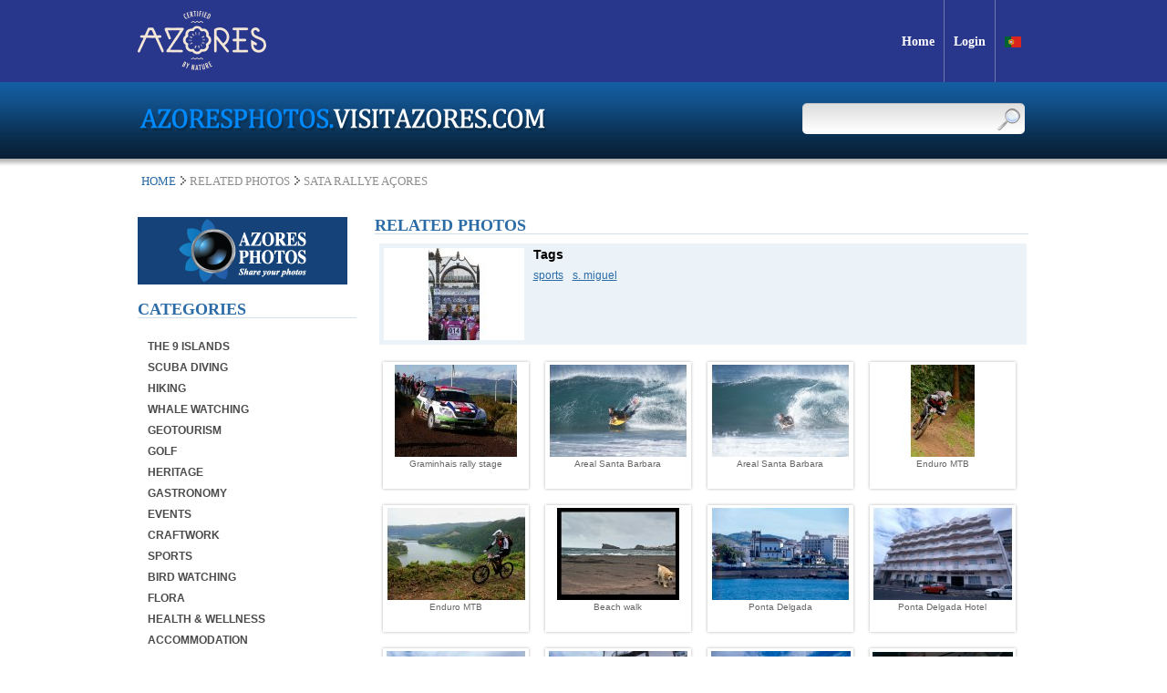

--- FILE ---
content_type: text/html; charset=UTF-8
request_url: https://azoresphotos.visitazores.com/site/relatedPhotos/3738
body_size: 4574
content:
<!DOCTYPE html PUBLIC "-//W3C//DTD XHTML 1.0 Transitional//EN" "http://www.w3.org/TR/xhtml1/DTD/xhtml1-transitional.dtd">
<html xmlns="http://www.w3.org/1999/xhtml" xml:lang="en" lang="en">
    <head>
            <!-- Google tag (gtag.js) -->
            <script type="text/plain" data-category="analytics" async src="https://www.googletagmanager.com/gtag/js?id=G-6YXM8YLNVD"></script>
            <script type="text/plain" data-category="analytics">
                window.dataLayer = window.dataLayer || [];
                function gtag(){dataLayer.push(arguments);}
                gtag('js', new Date());

                gtag('config', 'G-6YXM8YLNVD');
            </script>

            <meta http-equiv="Content-Type" content="text/html; charset=utf-8" />
            <meta name="language" content="en" />
            <meta name="keywords" content="foto, fotos, imagens, paisagem natural, galeria, azoresphotos, azores, açores">

            <link rel="shortcut icon" href="/favicon.ico" />
            <!-- blueprint CSS framework -->
            <link rel="stylesheet" type="text/css" href="/css/frontend.css" media="screen, projection" />
            <!--[if lt IE 8]>
            <link rel="stylesheet" type="text/css" href="/css/ie.css" media="screen, projection" />
            <![endif]-->
                        <link rel="stylesheet" type="text/css" href="/assets/9c2bd4c4/listview/styles.css" />
<script type="text/javascript" src="/assets/33ef80e1/jquery.min.js"></script>
<script type="text/javascript" src="/assets/33ef80e1/jquery.ba-bbq.js"></script>
<script type="text/javascript" src="/assets/33ef80e1/jquery.yiiactiveform.js"></script>
<script type="text/javascript" src="/assets/a4d93b3a/categories.js"></script>
<title>Azores Photos - RelatedPhotos Site</title>

            <!-- Cookie Consent plugin styles -->
            <link rel="stylesheet" href="https://cdn.jsdelivr.net/gh/orestbida/cookieconsent@v3.0.0-rc.17/dist/cookieconsent.css">
            <link rel="stylesheet" href="/libs_custom/cookieconsent/cookieconsent-config.css" />
    </head>
    <body>
        <div class="headerWrapper">
    <div class="header">
        <a href="https://www.visitazores.com/en">
            <img src="/images/frontend/logos-acores/new_logo_en.png" alt="Azores" class="align-left"/>                      
        </a>
        <div class="align-right">
                        <a href="https://www.visitazores.com/en">
                <span class="links">Home</span>
            </a>
            <div class="spacer"></div>
                                        <a href="/site/login">
                    <span class="links">Login</span>
                </a>	            
                        <div class="spacer"></div>
                                                            <a href="/site/lang/pt-pt">
                <span class="links flag">
                    <img src="/images/frontend/flags/pt-pt.png" alt="pt-pt" />
                </span>
            </a>
                    </div>
    </div>
</div>        <div class="cimaSecundario" id="yw2">
<div class="cimaContainerSecundario">
    <div class="logo">
        <a href="/">
            <img src="/images/frontend/logo.png" width="453" height="34" />
        </a>
    </div>
    <div class="pesquisa">
        <form onsubmit="return $(&quot;div.pesquisa &gt; form input&quot;).val().length &gt;= 3" action="/site/search" method="GET">        <input name="term" class="pesquisaForm" type="text" value="" />
        <a href="#" onclick="$('div.pesquisa > form').submit();">
            <img src="/images/frontend/pesquisaOK.png" class="pesquisaOK" title="Search" width="34" height="34" />
        </a>
        </form>    </div>
</div>
<div class="fotoDia">
</div>
</div>        <div class="sombraTres"></div>
        <div id="breadcrumbBox">
            <div class="breadcrumb">
<a href="/">Home</a><img height="10" width="15" src="/images/frontend/breadcrumbSetas.jpg"><span>Related Photos</span><img height="10" width="15" src="/images/frontend/breadcrumbSetas.jpg"><span>SATA Rallye Açores</span></div>        </div>
        <div class="maincontent">
                        <div class="leftContent">
                <div id="addPhotoLink">
                    <a href="/area/create"><img src="/images/frontend/share.jpg" alt="Share your Photos" /></a>                </div>
                <div class="portlet" id="yw3">
<div class="portlet-content">
<h1>Categories</h1>
<div id="firstpane" class="menu_list">
    <ul id="yw4">
<li class="topmenu submenu"><div class="menu_head"><a href="#">The 9 Islands</a></div>
<ul class="menu_body">
<li><a href="/site/category/5">Faial</a></li>
<li><a href="/site/category/6">Pico</a></li>
<li><a href="/site/category/7">S. Jorge</a></li>
<li><a href="/site/category/8">Graciosa</a></li>
<li><a href="/site/category/9">Flores</a></li>
<li><a href="/site/category/2">S. Miguel</a></li>
<li><a href="/site/category/10">Corvo</a></li>
<li><a href="/site/category/3">Santa Maria</a></li>
<li><a href="/site/category/4">Terceira</a></li>
</ul>
</li>
<li class="topmenu"><div class="menu_head"><a href="/site/category/11">Scuba Diving</a></div></li>
<li class="topmenu"><div class="menu_head"><a href="/site/category/12">Hiking</a></div></li>
<li class="topmenu"><div class="menu_head"><a href="/site/category/13">Whale Watching</a></div></li>
<li class="topmenu submenu"><div class="menu_head"><a href="#">Geotourism</a></div>
<ul class="menu_body">
<li><a href="/site/category/15">Vulcanic Caves</a></li>
</ul>
</li>
<li class="topmenu submenu"><div class="menu_head"><a href="#">Golf</a></div>
<ul class="menu_body">
<li><a href="/site/category/17">Furnas Golf Club</a></li>
<li><a href="/site/category/18">Batalha Golf Club</a></li>
<li><a href="/site/category/19">Terceira Golf Club</a></li>
</ul>
</li>
<li class="topmenu submenu"><div class="menu_head"><a href="#">Heritage</a></div>
<ul class="menu_body">
<li><a href="/site/category/21">Angra do Heroismo</a></li>
<li><a href="/site/category/22">Ponta Delgada</a></li>
<li><a href="/site/category/23">Horta</a></li>
</ul>
</li>
<li class="topmenu"><div class="menu_head"><a href="/site/category/25">Gastronomy</a></div></li>
<li class="topmenu submenu"><div class="menu_head"><a href="#">Events</a></div>
<ul class="menu_body">
<li><a href="/site/category/31">Mare de Agosto</a></li>
<li><a href="/site/category/63">SATA Rallye Açores</a></li>
<li><a href="/site/category/52">Festivities of Cavalhadas</a></li>
<li><a href="/site/category/27">Sr. Santo Cristo dos Milagres</a></li>
<li><a href="/site/category/28">Espirito Santo</a></li>
<li><a href="/site/category/29">Sanjoaninas</a></li>
</ul>
</li>
<li class="topmenu"><div class="menu_head"><a href="/site/category/32">Craftwork</a></div></li>
<li class="topmenu submenu"><div class="menu_head"><a href="#">Sports</a></div>
<ul class="menu_body">
<li><a href="/site/category/37">Sailing</a></li>
<li><a href="/site/category/68">Bodyboard</a></li>
<li><a href="/site/category/34">Surf</a></li>
<li><a href="/site/category/49">Canoeing and Kayaking</a></li>
<li><a href="/site/category/66">Paddlesurf</a></li>
<li><a href="/site/category/35">Paragliding</a></li>
<li><a href="/site/category/44">Big Game Fishing</a></li>
<li><a href="/site/category/36">Canyoning</a></li>
<li><a href="/site/category/48">Mountain Biking</a></li>
<li><a href="/site/category/65">Windsurf</a></li>
</ul>
</li>
<li class="topmenu"><div class="menu_head"><a href="/site/category/38">Bird Watching</a></div></li>
<li class="topmenu"><div class="menu_head"><a href="/site/category/39">Flora</a></div></li>
<li class="topmenu"><div class="menu_head"><a href="/site/category/47">Health &amp; Wellness </a></div></li>
<li class="topmenu submenu"><div class="menu_head"><a href="#">Accommodation</a></div>
<ul class="menu_body">
<li><a href="/site/category/55">Terceira</a></li>
<li><a href="/site/category/54">São Miguel</a></li>
<li><a href="/site/category/69">Faial</a></li>
<li><a href="/site/category/58">Pico</a></li>
<li><a href="/site/category/61">Flores</a></li>
</ul>
</li>
</ul></div></div>
</div>                <div id="newsletter">
    <h1>Newsletter</h1>
    <div id="newsletterForm">
        <form id="newsletter-form" action="/site/relatedPhotos/3738" method="post">        <label for="EmailContact_email">Email</label>        <input name="EmailContact[email]" id="EmailContact_email" type="text" maxlength="45" />        <input class="ok" type="submit" name="yt0" value="" id="yt0" />        <div class="input-notification error" id="EmailContact_email_em_" style="display:none"></div>        </form>    </div>
</div>            </div>
            <div class="rightContent">
                <h1>Related Photos</h1>
<div class="relatedPhoto">
    <a href="/site/show/3738">
        <img src="/data/events/sata_rallye_acores/thumbs/p1927b3dbn3m45gbqq91qud167m1.jpg" alt="SATA Rallye Açores" />
    </a>
    <div id="tags">
        <span>Tags</span>
        <ul>
                        <li class="tag"><a href="/site/tag/20">sports</a></li>
                        <li class="tag"><a href="/site/tag/14">s. miguel</a></li>
                    </ul>
    </div>
</div>
<div id="yw0" class="list-view">
<ul class="fotosOver">
<li class="fotos">
    <a href="/site/show/3110" >
        <img src="/data/events/sata_rallye_acores/thumbs/p17dg6fvhii51p1c1hcs1hrdvgu1.jpg" alt="Graminhais rally stage" class="fotoIn" width="154" height="101" />
        <div class="fotoTitulo">Graminhais rally stage</div>
    </a>
</li><li class="fotos">
    <a href="/site/show/3504" >
        <img src="/data/sports/surf/thumbs/p18c688ee5b9o1epf1b281b0n8gf2.jpg" alt="Areal Santa Barbara" class="fotoIn" width="154" height="101" />
        <div class="fotoTitulo">Areal Santa Barbara</div>
    </a>
</li><li class="fotos">
    <a href="/site/show/3505" >
        <img src="/data/sports/surf/thumbs/p18c6860m41srl113d845111df6e1.jpg" alt="Areal Santa Barbara" class="fotoIn" width="154" height="101" />
        <div class="fotoTitulo">Areal Santa Barbara</div>
    </a>
</li><li class="fotos">
    <a href="/site/show/3557" >
        <img src="/data/sports/mountain_biking/thumbs/p18h63jc5k8h01ikj1fj01mi12o52.jpg" alt="Enduro MTB" class="fotoIn" width="154" height="101" />
        <div class="fotoTitulo">Enduro MTB</div>
    </a>
</li><li class="fotos">
    <a href="/site/show/3559" >
        <img src="/data/sports/mountain_biking/thumbs/p18h64821j1mh81lv1rgg1l0rtd11.jpg" alt="Enduro MTB" class="fotoIn" width="154" height="101" />
        <div class="fotoTitulo">Enduro MTB</div>
    </a>
</li><li class="fotos">
    <a href="/site/show/3560" >
        <img src="/data/the_9_islands/s._miguel/thumbs/p18ketjt9e1iug1rs51qgba22fre1.jpg" alt="Beach walk" class="fotoIn" width="154" height="101" />
        <div class="fotoTitulo">Beach walk</div>
    </a>
</li><li class="fotos">
    <a href="/site/show/1429" >
        <img src="/data/the_9_islands/s._miguel/thumbs/83smg0025.jpg" alt="Ponta Delgada" class="fotoIn" width="154" height="101" />
        <div class="fotoTitulo">Ponta Delgada</div>
    </a>
</li><li class="fotos">
    <a href="/site/show/1521" >
        <img src="/data/accommodation/sao_miguel/thumbs/119smg0137.jpg" alt="Ponta Delgada Hotel" class="fotoIn" width="154" height="101" />
        <div class="fotoTitulo">Ponta Delgada Hotel</div>
    </a>
</li><li class="fotos">
    <a href="/site/show/1522" >
        <img src="/data/accommodation/sao_miguel/thumbs/120smg0138.jpg" alt="Vila Nova Hotel" class="fotoIn" width="154" height="101" />
        <div class="fotoTitulo">Vila Nova Hotel</div>
    </a>
</li><li class="fotos">
    <a href="/site/show/1523" >
        <img src="/data/accommodation/sao_miguel/thumbs/121smg0139.jpg" alt="Talisman Hotel " class="fotoIn" width="154" height="101" />
        <div class="fotoTitulo">Talisman Hotel </div>
    </a>
</li><li class="fotos">
    <a href="/site/show/1534" >
        <img src="/data/the_9_islands/s._miguel/thumbs/128smg0150.jpg" alt="Porto Formoso Beach in São Miguel Island" class="fotoIn" width="154" height="101" />
        <div class="fotoTitulo">Porto Formoso Beach in São Miguel Island</div>
    </a>
</li><li class="fotos">
    <a href="/site/show/1535" >
        <img src="/data/gastronomy/thumbs/129smg0151.jpg" alt="Graça Market in Ponta Delgada" class="fotoIn" width="154" height="101" />
        <div class="fotoTitulo">Graça Market in Ponta Delgada</div>
    </a>
</li><li class="fotos">
    <a href="/site/show/1545" >
        <img src="/data/the_9_islands/s._miguel/thumbs/135smg0161.jpg" alt="Ribeira dos Caldeirões Natural Park " class="fotoIn" width="154" height="101" />
        <div class="fotoTitulo">Ribeira dos Caldeirões Natural Park </div>
    </a>
</li><li class="fotos">
    <a href="/site/show/1556" >
        <img src="/data/the_9_islands/s._miguel/thumbs/139smg0174.jpg" alt="Sete Cidades Lake" class="fotoIn" width="154" height="101" />
        <div class="fotoTitulo">Sete Cidades Lake</div>
    </a>
</li><li class="fotos">
    <a href="/site/show/1586" >
        <img src="/data/accommodation/sao_miguel/thumbs/158smg0204.jpg" alt="Hotel do Colégio Frontage" class="fotoIn" width="154" height="101" />
        <div class="fotoTitulo">Hotel do Colégio Frontage</div>
    </a>
</li><li class="fotos">
    <a href="/site/show/1588" >
        <img src="/data/the_9_islands/s._miguel/thumbs/160smg0206.jpg" alt="Green fields" class="fotoIn" width="154" height="101" />
        <div class="fotoTitulo">Green fields</div>
    </a>
</li></ul><div class="pagination"><ul id="yw1" class="yiiPager"><li class="first hidden"><a href="/site/relatedPhotos/3738">&lt;&lt; First</a></li>
<li class="previous hidden"><a href="/site/relatedPhotos/3738">&lt; Previous</a></li>
<li class="page selected"><a href="/site/relatedPhotos/3738">1</a></li>
<li class="page"><a href="/site/relatedPhotos/3738/Photo_page/2">2</a></li>
<li class="page"><a href="/site/relatedPhotos/3738/Photo_page/3">3</a></li>
<li class="page"><a href="/site/relatedPhotos/3738/Photo_page/4">4</a></li>
<li class="page"><a href="/site/relatedPhotos/3738/Photo_page/5">5</a></li>
<li class="page"><a href="/site/relatedPhotos/3738/Photo_page/6">6</a></li>
<li class="page"><a href="/site/relatedPhotos/3738/Photo_page/7">7</a></li>
<li class="page"><a href="/site/relatedPhotos/3738/Photo_page/8">8</a></li>
<li class="page"><a href="/site/relatedPhotos/3738/Photo_page/9">9</a></li>
<li class="page"><a href="/site/relatedPhotos/3738/Photo_page/10">10</a></li>
<li class="next"><a href="/site/relatedPhotos/3738/Photo_page/2">Next &gt;</a></li>
<li class="last"><a href="/site/relatedPhotos/3738/Photo_page/44">Last &gt;&gt;</a></li></ul></div><div class="keys" style="display:none" title="/site/relatedPhotos/3738"><span>3110</span><span>3504</span><span>3505</span><span>3557</span><span>3559</span><span>3560</span><span>1429</span><span>1521</span><span>1522</span><span>1523</span><span>1534</span><span>1535</span><span>1545</span><span>1556</span><span>1586</span><span>1588</span></div>
</div>            </div>
        </div>
        <div class="clear"></div>
        <div id="footerWrapper">
            <div id="footer">
                <div id="links" class="align-left">
            <a href="https://www.visitazores.com/en/contacts">Contacts</a>        |            <a href="https://www.visitazores.com/en/credits">Credits</a>            </div>
<div class="align-right">
    <span class="copyright">&copy; ATA 2025</span>
    <img alt="ATA 2011" src="/images/frontend/footer/proconvergencia.png" />
    <a href="http://www.azores.gov.pt/">
        <img alt="ATA 2011" src="/images/frontend/footer/azoresgov.png">
    </a>
</div>            </div>
        </div>

        <!-- Cookie Consent plugin configuration -->
        <script type="module" src="/libs_custom/cookieconsent/cookieconsent-config.js"></script>
    <script type="text/javascript" src="/assets/9c2bd4c4/listview/jquery.yiilistview.js"></script>
<script type="text/javascript">
/*<![CDATA[*/
jQuery(function($) {
$("ul.yiiPager > li > a").each(function () {
                var url = $(this).attr("href").replace("%2F10", "");
                $(this).attr("href", url);
            })
jQuery('#yw0').yiiListView({'ajaxUpdate':[],'ajaxVar':'ajax','pagerClass':'pagination','loadingClass':'list-view-loading','sorterClass':'sorter'});
$("input#EmailContact_email").focus(function () { $("div.successMessage").fadeOut("slow", function () { $("div.successMessage").remove(); }); });
$('body').on('click','#yt0',function(){jQuery.ajax({'success':function (result) {
                if (parseInt(result, 10) == 1) {
                    $("input#EmailContact_email").val("");
                    $("div#newsletterForm").append("<div class=\"successMessage\">Your registration to the Newsletter was created successfully.</div>");
                    $("div#EmailContact_email_em_").hide().empty();
                } else {
                    var errors = $.parseJSON(result);
                    $("div#EmailContact_email_em_").show().text("" + errors.email);
                }
            },'type':'POST','url':'/site/newsletterRegister','cache':false,'data':jQuery(this).parents("form").serialize()});return false;});
$('#newsletter-form').yiiactiveform({'attributes':[{'id':'EmailContact_email','inputID':'EmailContact_email','errorID':'EmailContact_email_em_','model':'EmailContact','name':'email','enableAjaxValidation':true}]});
});
/*]]>*/
</script>
</body>
</html>


--- FILE ---
content_type: text/css
request_url: https://azoresphotos.visitazores.com/css/frontend.css
body_size: 6217
content:
@charset "utf-8";
/* CSS Document */

/*Reset CSS*/	
/* v1.0 | 20080212 */	
html, body, div, span, applet, object, iframe, h1, h2, h3, h4, h5, h6, p, blockquote, pre, a, abbr, acronym, address, big, cite, code,
del, dfn, em, font, img, ins, kbd, q, s, samp, small, strike, strong, sub, sup, tt, var, b, u, i, center,
dl, dt, dd, ol, ul, li, fieldset, form, label, legend,table, caption, tbody, tfoot, thead, tr, th, td {margin: 0;	padding: 0;	border: 0;outline: 0;font-size: 100%;vertical-align: baseline;background: transparent;}
body {line-height: 1; background-color:#ffffff; font-family:Arial, Helvetica, sans-serif; font-size:12px; text-align:left;}
ol, ul {list-style: none;}
blockquote, q {quotes: none;}
blockquote:before, blockquote:after,
q:before, q:after {	content: '';content: none;}
/* remember to define focus styles! */
:focus {outline: 0;}
/* remember to highlight inserts somehow! */
ins {text-decoration: none;}
del {text-decoration: line-through;}
/* tables still need 'cellspacing="0"' in the markup */
table {	border-collapse: collapse;border-spacing: 0;}
a {text-decoration:none;}
/*Fim Reset CSS*/
.headerWrapper {
    width:100%;
    height:90px;
    background-color:#28378c;	
}
.header {
    width:979px;
    margin:0 auto;
    position:relative;
}
.header .links {
    background-color: #28378c;
    color: #FFFFFF;
    float: left;
    font-family: Georgia,serif;
    font-size: 1.2em;
    font-weight: bold;
    line-height: 90px;
    padding: 0 10px;
    text-align: center;
}
.header .links.flag {
    padding-top: 40px;
    padding-bottom: 17px;
}
.header .spacer {
    background: url('../images/frontend/header-spacer.png') repeat-y scroll 0 0 transparent;
    float: left;
    height: 90px;
    width: 1px;
}
h1 {
    color:#2b6ba6;
    font-size:18px;
    text-transform:uppercase;
    font-family: "Palatino Linotype", "Book Antiqua", Palatino, serif;
    border-bottom: thin solid #d3dfe9;
    position:relative;
}
.top {
    color:#CCC;	
    width:300px;
    float:right;
    margin-right:9px;
    text-align:right;
}
.top a {
    right:0px;
    top: -3px;
    font-size:11px;	
    margin-left:5px;
    margin-right:5px;
    color:#999;
    font-weight:normal;
    text-decoration:none;
    margin-bottom:5px;
    position:relative;
    color:#2b6ba6;
    font-family: "Palatino Linotype", "Book Antiqua", Palatino, serif;
}
.top a:hover {
    text-decoration: underline;
}
.cimaPrincipal {
    background-image:url(../images/frontend/cimaFundo.jpg);	
}
.logo {
    width:463px;
    height:34px;
    float:left;
    display:block;
    margin-top:24px;
    margin-bottom:21px;
}
.pesquisa {
    width:250px;
    height:39px;
    display:block;
    float:left;
    margin-top:23px;
    margin-left:267px;
    position:relative;
}
.pesquisaForm {
    background-color:transparent;
    border:0px;
    background-image:url(../images/frontend/caixaPesquisa.png);
    width:205px;
    height:32px;
    padding-left:6px;
    color:#6E6E6E;	
    font-weight:bold;
    border-style:none;
}
.pesquisaOK {
    position:absolute;
    width:34px;
    height:34px;
    right:6px;
}
.cimaContainer {
    width:980px;
    margin-left:auto;
    margin-right:auto;	
}
.fotoDia {
    position:relative;
    width:960px;
    clear:both;
    margin:0 auto;
}
.sombra {
    background-image:url(../images/frontend/sombra.jpg);
    height:32px;
    width:100%;	
}
.maincontent {
    width:979px;
    margin-left:auto;
    margin-right:auto; 
    display:block;
    min-height:680px;
    margin-top:16px;
}
.leftContent {
    width:240px;
    float:left;
    display:block;
}
.rightContent {
    width:717px;
    margin-left:20px;
    display:block;
    float:left;
    position:relative;
}
.rightContentSecond {
    width:717px;
    display:block;
    float:left;
    position:relative;
}

/*menu acordião*/
#firstpane ul li.active.topmenu ul li.active {
    text-decoration:underline;
    font-weight:bold;
}

#firstpane {
    margin-top:20px;	
}
.menu_list {
    width: 235px;
}
.menu_head {
    padding: 5px 10px;
    cursor: pointer;
    position: relative;
    color:#4b4b4b;
    margin:1px;
    font-weight:bold;
    text-transform:uppercase;
    font-family:Arial, Helvetica, sans-serif !important;
}
.menu_head a {
    text-decoration: none;
    color:#4b4b4b;
    font-family:Arial, Helvetica, sans-serif !important;
}
.menu_body {
    display:none;
}
.menu_body a {
    display:block;
    color:#666;
    padding-left:10px;
    text-decoration:none;
    margin-left:10px;
    margin-top:3px;
    margin-bottom:3px;
    padding-left:10px;
    font-family:Arial, Helvetica, sans-serif !important;
}
.menu_body a:hover {
    color: #3971a4;
    text-decoration:underline;
}
/*fim do menu acordião*/

#footer {
    color:#2b6ba6;
    margin-left:auto;
    margin-right:auto;
    position:relative;
    width: 976px;
    display:block;
    padding:10px;
}
#footerWrapper {
    width:100%;
    height:100px;
    position:relative;
}

footerWrapper
#footer #links {
    line-height: 60px;
}
#footer a:hover {
    text-decoration: underline;
}
#footer a {
    color:#2b6ba6;
    margin-top:20px;
    padding-top:20px;
    text-decoration: none; 
}
#links {
    width:300px;
    height:20px;
    margin-top:32px;	
}
#footer .copyright {
    color: #20A5D2;
    float: left;
    line-height: 60px;
}
.fotos {
    width:168px;
    height:147px;
    background-image:url(../images/frontend/fotoFundo.png);
    text-decoration:none;
    display:block;
    position:relative;	
}
.fotosOver .fotos {
    float:left;
    margin:5px;
    text-decoration:none;
    display:block;
    position:relative;
}
.fotos:hover {
    background-image:url(../images/frontend/fotoFundoOver.png);
    width:168px;
    height:147px;
    text-decoration:none;	
}
.fotoIn {
    margin-left:7px;
    margin-top:7px;	
}
.fotoTitulo {
    font-family:Arial, Helvetica, sans-serif;
    color:#666;
    font-size:10px;
    text-align:center;
    width:154px;
    margin-left:auto;
    margin-right:auto;	
    line-height:15px;
    text-decoration:none;
}
.space {
    margin-bottom:30px;
    margin-top:5px;
    position:relative;	
    width:715px;
    height:150px;
    line-height:15px;;
}
.cimaSecundario {
    width:100%;
    height:84px;
    background-image:url(../images/frontend/fundo2.jpg);	
}
.cimaContainerSecundario {
    width:980px;
    height:84px;
    margin-left:auto;
    margin-right:auto;	
    position:relative;
}
.sombraTres {
    width:100%;
    height:8px;
    background-image:url(../images/frontend/sombra3.jpg);	
}
.breadcrumb {
    color:#8e8e8e;
    font-size:13px;
    text-transform:uppercase;
    font-family: "Palatino Linotype", "Book Antiqua", Palatino, serif;
    width:900px;
    margin-left:auto;
    margin-right:auto;
    margin-top:10px;
    margin-bottom:30px;
    float:left;
}
.userLinks {
    width:200px;
    height:22px;
    position:absolute;
    top:120px;
    right:264px;
    z-index:555;
}
#area {
    height:20px;	
    color:#FFF;
    font-family:"Times New Roman", Times, serif;
    float:right;
    text-align:right;
    text-transform:uppercase;
}
#area a {
    color:#FFF;
    text-decoration:underline;
}
#area a:hover {
    color:#008aff;
}
#breadcrumbBox {
    width:970px;
    height:40px;
    margin-left:auto;
    margin-right:auto;	
}
#order {
    width:185px;
    height:20px;
    top: 155px;
    right:62px;	
    color:#fff;
    font-family:Arial, Helvetica, sans-serif !important;
    float:right;
    text-align:right;
    text-transform:uppercase;
}
#order a {
    color:#fff;
    text-decoration:underline;
}
#order a:hover {
    color:#008aff;
    text-decoration:underline;
}
.breadcrumb a {
    color:#2b6ba6;
}
.breadcrumb a:hover {
    color:#000;
}
.fotoFundoGrande {
    background-image:url(../images/frontend/fotoFundoGrande.png);
    width:497px;
    height:370px;	
}
.fotoFundoGrande img {
    padding-top:9px;
    padding-left:10px;	
}
.FotograndeTitulo {
    width:477px;
    height:39px;
    margin-left:auto;
    margin-right:auto;
    padding-top:12px;
    text-align:center;
    font-weight:bold;
    font-size:16px;
    color:#000;	
}
.fotoContent {
    width:497px;
    height:768px;
    float:left;
    position:relative;
}
.fotoInfo {
    width:220px;
    height:500px;
    float:right;
    position:relative;
}
h2 {
    color:#2b6ba6;
    font-size:18px;
    text-transform:uppercase;
    font-family: "Palatino Linotype", "Book Antiqua", Palatino, serif;
    border-bottom: thin solid #d3dfe9;
    position:relative;
    padding-left:20px;
}
.carrinho {
    background-image:url(../images/frontend/carrinho.jpg);
    width:148px;
    height:37px;
    padding-left:49px;
    color:#000;
    font-size:13px;	
    font-weight:bold;
    padding-top:8px;
}
.carrinho:hover {
    color: #069;
}
.download {
    background-image:url(../images/frontend/carrinho2.jpg);
    width:148px;
    height:31px;
    padding-left:49px;
    color:#000;
    font-size:12px;	
    font-weight:bold;
    padding-top:14px;
}
.download:hover {
    color: #069;
}
.fotoInfoContainer {
    width:197px;
    margin-left:23px;
}
.fotoInfoContainer a {
    color:#2b6ba6;
    font-size:12px;
    font-weight:normal;
}
.fotoInfoContainer a:hover {
    color:#000000;
}
.fotoInfoContainer p {
    color:#000;
    font-weight:bold;
    font-size:13px;
    margin-top:20px;
    margin-bottom:5px;
    text-transform:uppercase;	
}
.fotoInfoContainer span {
    color:#6E6E6E;
    font-size:13px;
}
.maisFotos {
    width:225px;
    height:200px;
    float:left;	
}
.maisFotos li, .fotosRelacionadas li {
    margin-bottom:10px;
    padding:0.5em;
    box-shadow:0 0 1px 1px #ccc;
    border-radius:1px;
    width:97px;
}
.maisFotos li.left, .fotosRelacionadas li.left {
    float:left;
}
.maisFotos li.right, .fotosRelacionadas li.right {
    float:right;
}
.fotosRelacionadas {
    width:225px;
    height:200px;
    float:left;	
    margin-left:43px;
}
.facebook {
    height:50px;
    margin-top:20px;
    width:300px;
    float:left;
    display:block;
}
#stats {
    width:191px;
    height:50px;
    font-size:11px;	
    display:block;
    float:left;
    margin-top:20px;
    text-align:right;
}
#stats .label {
    font-weight:bold;
}
h3 {
    color:#2b6ba6;
    font-size:13px;
    text-transform:uppercase;
    font-family: "Palatino Linotype", "Book Antiqua", Palatino, serif;
    border-bottom: thin solid #d3dfe9;
    margin-bottom:10px;
}
.verTodas  {
    color:#2b6ba6;
    text-align:right;
    margin-left:120px;
    font-size:12px;
}
.verTodas:hover {
    color:#000;
}
.categoriasFotos {
    width:470px;
    height:30px;
    font-family: "Palatino Linotype", "Book Antiqua", Palatino, serif;
    font-size:15px;
    padding-top:20px;
    display:block;
    float:left;
    clear:both;
}
.categoriasFotos p {
    float:left;	
}
.categoriasFotos span {
    float:left;	
    color:#2b6ba6;
}
.searchMessage span {
    float:none;
}

/*paginação*/

.pagination {
    padding:2px;
    clear:both;
    width:100%;
}

.pagination ul {
    margin: 0;
    padding-top:10px;
    text-align: left; /*Set to "right" to right align pagination interface*/
    font-size: 12px;
    width:100%;
    height:50px;
}

.pagination li {
    list-style-type: none;
    display: inline;
    padding-bottom: 1px;
}

.pagination a, .pagination a:visited{
    padding: 0 5px;
    border: 1px solid #9aafe5;
    text-decoration: none; 
    color: #2e6ab1;
}

.pagination a:hover, .pagination a:active{
    border: 1px solid #2b66a5;
    color: #000;
    background-color: #bddefd;
}

.pagination li.selected a {
    background-color: #2e6ab1;
    color: #FFF !important;
    border-color: #2b66a5;
    font-weight: bold;
    cursor: default;
}

.pagination li.hidden a, .pagination li.hidden a:hover{
    background-color: white;
    cursor: default;
    color: #929292;
    border-color: #929292;
    font-weight: normal !important;
}

.pagination li.previous a, .pagination li.next a{
    font-weight: bold;
}

/*Fim da paginação */

.carrinhoNavegacao {
    width:717px;
    height:47px;
    position:relative;
    margin-top:20px;

}
.bolaSetas {
    width:162px;
    height:47px;
    position:relative;
    display:block;
    background-image:url(../images/frontend/setas.jpg);	
    float:left;
    margin-left:5px;
    margin-right:5px;
}
.bolaActiva  {
    background-image:url(../images/frontend/bolaActiva.png);
    width:47px;
    height:47px;
    text-align:center;
    font-family: "Palatino Linotype", "Book Antiqua", Palatino, serif;
    font-size:25px;
    color:#FFF;
    font-weight:bold;
    line-height:43px;
    float:left;

}
.bola  {
    background-image:url(../images/frontend/bola.png);
    width:47px;
    height:47px;
    text-align:center;
    font-family: "Palatino Linotype", "Book Antiqua", Palatino, serif;
    font-size:25px;
    color:#FFF;
    font-weight:bold;
    line-height:43px;
    float:left;

}
.fotosCarrinho {
    width:544px;
    position:relative;
    float:left;
    margin-top:20px;
}
.totalContainer {
    width:127px;
    position:relative;
    background-color:#f8fcff;
    float:left;
    height:86px;
    border: 1px dashed #a5c7e6;
    font-family: "Palatino Linotype", "Book Antiqua", Palatino, serif;
    font-size:30px;
    color:#97c2e9;
    padding:20px;
    text-align:right;
    margin-top:29px;
    padding-top:32px;
}
.totalContainer p {
    font-size:37px;
    color:#235e94;
}
.totalContainer span.currency {
    font-size:25px;
    color:#235e94;
}
.remover  {
    background-image:url(../images/frontend/fechar.png);
    width:20px;
    height:21px;
    position:absolute;
    right:7px;
    top:7px;
}
.remover:hover {
    background-image:url(../images/frontend/fecharOver.png);	
}
.continuar {
    width:400px;
    height:30px;
    float:left;
    margin-top:50px;
    margin-left:10px;
    font-family: "Palatino Linotype", "Book Antiqua", Palatino, serif;
    color:#060;
    font-size:20px;	
    text-transform:uppercase;
    font-weight:bold;
}
.continuar a {
    color:#2b6ba6;
    text-decoration:none;
}
.continuar a:hover {
    color:#2b6ba6;
    text-decoration: underline;
}
.clear {
    clear: both;
}
.align-left {
    float: left;
}
.align-right {
    float: right;
}
.captionWrapper {
    width:979px;
    height:50px;
    background-color:#000;
    opacity: 0.5;
    /* For IE 5-7 */
    filter: progid:DXImageTransform.Microsoft.Alpha(Opacity=50);
    /* For IE 8 (and 9, 10, 11?). Don't miss the added quotes */
    -ms-filter: "progid:DXImageTransform.Microsoft.Alpha(Opacity=50)";
    position:absolute;
    top:216px;
}
.caption {
    color:#FFF;
    font-size:32px;
    font-family:"Times New Roman", Times, serif;
    text-transform:uppercase;
    position:absolute;
    top:224px;
    width:400px;
    left:20px;
    height:40px;
}
.caption span {
    color:#008aff;

}
.empty {
    color:#999;	
    margin-top:20px;
    display:block;
    font-family:"Times New Roman", Times, serif;
}
.warning {
    background-color:#ffefad;
    margin-left:10px;
    margin-top:27px;	
    padding:20px;
    font-size:16px;
    color:#666;
    font-family:"Times New Roman", Times, serif;
}
#newsletter h1 {
    margin-top:30px;
    margin-bottom:10px;
}
#newsletter {
    width:225px;
    height:100px;
}
.ok {
    background-image:url(../images/frontend/ok.jpg);	
    width:22px;
    height:22px;
    border:0px;
    cursor:pointer;
}
#newsletter-form label  {
    display:block;
    margin-bottom:3px;
    font-family:"Times New Roman", Times, serif;
}
#EmailContact_email_em_ {
    color:#900;
    font-size:11px;	
}
.successMessage {
    font-size:11px;
    color:#060;	
}
.list-view-loading {
    background-position: center top !important;
}
.username {
    color:#FFF;
    width:250px;
    height:20px;
    padding-top:40px;
    padding-right:13px;	
    text-align:right;
    float:left;
}
#login-form {
    width:500px;
    margin-top:22px;	
}
#login-form label {
    display:block;
    margin-top:15px; 
    font-weight:bold;
    margin-bottom:3px;	
}
.button {
    background-image:url(../images/frontend/ok.jpg);	
    width:22px;
    height:22px;
    border:0px;
    cursor:pointer;
    position:absolute;
    top: 110px;
    right:376px;
}
.relatedPhoto {
    width:700px;
    height:101px;
    background-color:#ecf3f8;	
    margin-top:10px;
    padding:5px;
    margin-bottom:10px;
    margin-left:5px;
}
.relatedPhoto span {
    font-size:14px;
    font-weight:bold;
    margin-bottom:10px;
    display:block;
}
.relatedPhoto img {
    float:left;
}
#tags {
    float:left;
    width:527px;
    margin-left:10px;	
}
#tags li {
    float:left;
    margin-right:10px;
    margin-bottom:10px;
}
#tags li a {
    color:#2b6ba6;
    text-decoration:underline;
}
#tags li a:hover {
    color:#000;
    text-decoration:underline;
}

#order span {
    color:#bd7d00;
    font-weight:bold;
}
#order a {
    color:#CCC;
    text-decoration:underline;
}
#order a:hover {
    color:#008aff;
    text-decoration:underline;
}
#paypal {
    width:650px;
    background-color:#ebf6fd;
    padding:32px;
    height:126px;
    margin-top:300px;
    -ms-filter:"progid:DXImageTransform.Microsoft.Alpha(Opacity=09)";
    filter: alpha(opacity=09);
    -moz-opacity:0.9;
    -khtml-opacity: 0.9;
    opacity: 0.9;
    position:relative;
    margin-left:253px;

}
#masterpaypal {
    width:968px;
    margin-left:auto;
    margin-right:auto;
    position:relative;
}
#paypal img {
    float:left;	
    display:block;	
    width:124px;
    height:124px;
}
.message {
    margin-top:30px;
    margin-left:160px;
    width:427px;
    height:50px;
    display:block;
}
.message p {
    color:#F90;
    font-size:30px;
    font-weight:bold;
}
.message span {
    font-size:13px;
    font-weight:bold;
}
.paypalcontainer {
    width:100%;
    height:100%;
    background-color:#000;
    position: fixed;
    z-index:99999px;
    top:0px;
    left:0px;
    -ms-filter:"progid:DXImageTransform.Microsoft.Alpha(Opacity=80)";
    filter: alpha(opacity=80);
    -moz-opacity:0.8;
    -khtml-opacity: 0.8;
    opacity: 0.8;
}
.first, .last {
    display:none;	
}
.show {
    width:50px;
    height:24px;
    margin-left:500px;
    position:absolute;
    top:-23px;
    right:228px;
}
.show .previous  {
    width:25px;
    height:24px;
    float:left;
}
.show .next {
    width:25px;
    height:24px;
    float:right;
}
#main-content {
    width:980px;
    position:relative;
    display:block;
    margin-left:auto;
    margin-right:auto;
    margin-top:20px;
    min-height:450px;
}
#main-content h1 {
    top:32px;
    display:block;
    position:relative;
    width:970px;	
}
#main-content .carrinhoNavegacao {
    margin-top:55px;	
} 
.fotosCarrinho label {
    display:block;	
}	
.success p {
    width:700px;
    padding:20px;
    background-color:#abf1ab;
    margin-top:50px;	
}
#main-content .photo {
    width:980px;
}
#main-content .shoppingItem {
    width:980px;
}
.shoppingItem {
    margin-top:20px;
}
.shoppingItem td {
    border:solid 1px;
    border-color:#dceefd;
    vertical-align:middle;
    padding:5px;
    color:#999;
    font-size:11px;
}
.shoppingItem th {
    vertical-align:middle;
    padding:5px;
    color:#999;
    font-size:11px;
}
.shoppingItem th a {
    color:#000;
}
.shoppingItem th a:hover {
    text-decoration:underline;
}
.photo td {
    border:solid 1px;
    border-color:#dceefd;
    vertical-align:middle;
    padding:5px;
    color:#999;
    font-size:11px;
}
.photo th {
    vertical-align:middle;
    padding:5px;
    color:#999;
    font-size:11px;
}
.photo th a {
    color:#000;
}
.photo th a:hover {
    text-decoration:underline;
}

#addPhotoLink {
    margin-bottom:18px;
    clear:both;
    position:relative;
    left:-10px;
}
#addPhotoLink img{
    padding-left:10px;
    vertical-align:sub;
}
#addPhotoLink a {
    font-size:12px;
    text-transform:uppercase;
    font-family: "Palatino Linotype", "Book Antiqua", Palatino, serif;
    color:#2B6BA6;
}

#addPhoto {
    width:200px;
    float:right;
    height:32px;
    text-align:right;
    margin-top:18px;
}
#addPhoto img{
    padding-left:10px;
    vertical-align:sub;
}
#addPhoto a {
    font-size:12px;
    text-transform:uppercase;
    font-family: "Palatino Linotype", "Book Antiqua", Palatino, serif;
    color:#2B6BA6;
}
.addPhoto {
    background-image:url(../images/frontend/botaoAdd.jpg);
    width:127px;
    height:23px;
    color:#FFF;
    font-weight:bold;
    font-size:13px;	
    text-align:center;
    padding-top:6px;
}
.addPhoto a {
    color:#FFF;
}
.addPhoto a:hover {
    text-decoration:underline;
}
.summary {
    padding-top:20px;
    height:20px;
}
.return {
    font-size:15px;
    font-weight:bold;
}
.return a {
    color:#2b6ba6;
}
.return a:hover {
    text-decoration:underline;
}
.note {
    color:#999;	
    margin-top:5px;
    margin-bottom:5px;
}
.note .required, .required span, span.required {
    color:#F00 !important;
}
#photo-form input {
    display:block;
    color:#666;
}
#photo-form label {
    display:block;
    color:#666;
    margin-top:10px;
    margin-bottom:3px;
}
.errorSummary {
    width:950px;
    padding:15px;
    background-color:#eba2a2;	
    margin-bottom:10px;
}
.plupload_header_content {
    background: none !important;
    color: #FFFFFF;
    min-height: 56px;
    padding-left: 12px !important;
}
.plupload_header_text {
    font: 16px sans-serif !important ;
    padding-top:16px;
    font-weight:bold !important;
}
.plupload_header_title {
    font: 18px sans-serif;
    padding-right:160px !important;
    padding-top:14px !important;
    float:left;
}
.error {
    color:#900;
    display:block;
    clear:both;	
}

.errorSummary li {
    margin:5px;
}
.errorSummary p {
    margin:5px;
    font-weight:bold;
}
.plupload_container {
    padding:0px !important;
}
.input-notification.error {
    color:#900;
    font-size:10px;	
}
.content-box-content input {
    display:block;
    color:#666;
}
.content-box-content label {
    display:block;
    color:#666;
    margin-top:10px;
    margin-bottom:3px;
}
.content-box-content div {

}
.content-box-tabs li {
    float:left;
    margin-right:20px;
    height:20px;
    text-align:center;
    padding-top:6px;
    font-size:13px;
    font-weight:bold;
}
.content-box-tabs a {
    color:#333;
}
.content-box-tabs a:hover {
    text-decoration:underline;
}
.content-box-tabs {
    margin-top:10px;
}
.content-box-tabs .current  {
    text-decoration:underline;
}
.areaButton {
    margin-top:10px;	 
}
.menu li {
    float:left;
    position:relative;
    color:#2b6ba6;
    margin-left:20px;
    font-weight:bold;
}
.menu a {
    color:#2b6ba6;
}
.menu a:hover {
    text-decoration:underline;
}
.menu .active {
    text-decoration:underline;
}
.menu {
    float:right;
    position:relative;
    margin-top:10px;
    z-index:555;
}
#export-form {
    width:500px;
    height:150px;
    margin-top:25px;
}
#export-form label {
    display:block;
    margin-bottom:5px;
    margin-top:20px;
}
#disclaimer {
    padding-top:30px;	
    font-size:10px;
    color:#666;
}
#disclaimerText {
    width:670px;
    height:105px;
    overflow:auto;
    border: 1px dashed #999;
    padding:15px;
    margin-left:9px;	
}
.area #disclaimerText {
    width:auto;
}
#disclaimerInput {
    margin-top:10px;
    margin-left:23px;
    font-size:15px;
    color:#10487c;
    font-weight:bold;	
}
.area #disclaimerInput input, .area #disclaimerInput label {
    display:inline;
}
.popup {
    padding-top:20px !important;
}
.autoHeight {
    height: auto !important;
}
ul.show li.hidden, p.hidden {
    display:none;
}
.teaser {
    display:inline;
}
.more {
    padding-left:.5em;
    cursor:pointer;
    color:#2B6BA6;
}
.body {
    clear:both;
    display:none;
}
ul#tagsList {
    line-height:1.5em;
}
ul#tagsList li {
    display:inline;
}
ul#tagsList li a {
    color:#2B6BA6;
}
ul#tagsList li a:hover {
    text-decoration:underline;
}
/* Forms */
.form {
    padding-top:1em;
}
.form .row, .form .notice {
    padding-bottom: 1em;
}
.form label {
    display: block;
    padding: 0 0 10px;
}
.form input.text-input, form select, form textarea, form .wysiwyg, form .clockpick, form .timepicker, .cleditorMain {
    padding: 6px;
    font-size: 13px;
    background: #fff url('../images/bg-form-field.gif') top left repeat-x;
    border: 1px solid #d5d5d5;
    color: #333;
}
.form .notice {
    font-size: 14px;
    color:#2B6BA6;
}
/* Notifications */
.notification {
    position: relative;
    margin: 0 0 15px 0;
    padding: 0;
    border: 1px solid;
    background-position: 10px 11px !important;
    background-repeat: no-repeat !important;
    font-size: 13px;
    width: 99.8%;
}
.notification.success {
    background: #d5ffce url('../images/icons/tick_circle.png');
    border-color: #9adf8f;
    color: #556652;
}
.notification div {
    display:block;
    font-style:normal;
    padding: 10px 10px 10px 36px;
    line-height: 1.5em;
}
.notification .close {
    color:#990000;
    font-size:9px;
    position:absolute;
    right:5px;
    top:5px;
    cursor:pointer;
}
.login {
    padding-top:0;
}
div.hidden {
    display:none;
}

.langWrapper a.current {
	background-color:#afcce8 !important;
	padding-left:12px;
	padding-right:12px;
	padding-top:5px;
	padding-bottom:5px;
}

--- FILE ---
content_type: text/css
request_url: https://azoresphotos.visitazores.com/libs_custom/cookieconsent/cookieconsent-config.css
body_size: -42
content:
/* See all variables here: https://github.com/orestbida/cookieconsent/blob/v3/src/scss/abstracts/_dark-color-scheme.scss */

#cc-main {
    --cc-btn-primary-bg: #28378c;
    --cc-btn-primary-color: #fff;
    --cc-btn-primary-border-color: var(--cc-btn-primary-bg);
    --cc-btn-primary-hover-bg: #3447b6;
    --cc-btn-primary-hover-color: #fff;
    --cc-btn-primary-hover-border-color: var(--cc-btn-primary-hover-bg);
 }


--- FILE ---
content_type: application/javascript
request_url: https://azoresphotos.visitazores.com/libs_custom/cookieconsent/cookieconsent-config.js
body_size: 2211
content:
// Docs: https://cookieconsent.orestbida.com/essential/getting-started.html

import 'https://cdn.jsdelivr.net/gh/orestbida/cookieconsent@v3.0.0-rc.17/dist/cookieconsent.umd.js';

// Set dark theme by adding class to html tag
// document.documentElement.classList.add('cc--darkmode');

// Get current language
const current_language = document.documentElement.lang;

// URL configurations
const base_url = "https://www.visitazores.com";
const privacy_policy_url = {
  'en': base_url + "/en/privacy-policy",
  'pt': base_url + "/politica-de-privacidade",
};
const contact_url = {
  'en': base_url + "/en/contacts",
  'pt': base_url + "/contactos",
};

CookieConsent.run({
  categories: {
    necessary: {
      enabled: true, // this category is enabled by default
      readOnly: true, // this category cannot be disabled
    },
    analytics: {
      enabled: true, // this category is enabled by default
    },
  },
  language: {
    default: current_language,
    translations: {
      en: {
        consentModal: {
          title: 'We use cookies',
          description: 'We use cookies and other tracking technologies to improve your browsing experience on our website, to show you personalized content, to analyze our website traffic, and to understand where our visitors are coming from. <a href="'+ privacy_policy_url['en'] +'" target="_blank">Privacy Policy</a>',
          acceptAllBtn: 'Accept all',
          acceptNecessaryBtn: 'Reject all',
          showPreferencesBtn: 'Manage Individual preferences',
        },
        preferencesModal: {
          title: 'Manage cookie preferences',
          acceptAllBtn: 'Accept all',
          acceptNecessaryBtn: 'Reject all',
          savePreferencesBtn: 'Accept current selection',
          closeIconLabel: 'Close modal',
          sections: [
            {
              title: 'Your privacy is important to us',
              description: 'Cookies are very small text files that are stored on your computer when you visit a website. We use cookies for a variety of purposes and to enhance your online experience on our website (for example, to remember your account login details).<br>' +
                '<br>' +
                'You can change your preferences and decline certain types of cookies to be stored on your computer while browsing our website. You can also remove any cookies already stored on your computer, but keep in mind that deleting cookies may prevent you from using parts of our website.',
            },
            {
              title: 'Strictly Necessary cookies',
              description:
                'These cookies are essential to provide you with services available through our website and to enable you to use certain features of our website.<br>' +
                '<br>' +
                'Without these cookies, we cannot provide you certain services on our website.',
              linkedCategory: 'necessary',
            },
            {
              title: 'Performance and Analytics',
              description:
                'These cookies are used to collect information to analyze the traffic to our website and how visitors are using our website.<br>' +
                '<br>' +
                'For example, these cookies may track things such as how long you spend on the website or the pages you visit which helps us to understand how we can improve our website for you.<br>' +
                '<br>' +
                'The information collected through these tracking and performance cookies do not identify any individual visitor.',
              linkedCategory: 'analytics',
            },
            {
              title: 'More information',
              description:
                'For any queries in relation to our policy on cookies and your choices, please <a href="'+ contact_url['en'] +'" target="_blank">contact us.</a><br>' +
                '<br>' +
                'To find out more, please visit our <a href="'+ privacy_policy_url['en'] +'" target="_blank">Privacy Policy</a>.',
            },
          ],
        },
      },
      pt: {
        consentModal: {
          title: 'O nosso site usa cookies',
          description: 'Utilizamos cookies e outras tecnologias de medição para melhorar a sua experiência de navegação no nosso site, de forma a mostrar conteúdo personalizado, analisar o tráfego do site e entender de onde vêm os visitantes. <a href="'+ privacy_policy_url['pt'] +'" target="_blank">Política de Privacidade</a>',
          acceptAllBtn: 'Concordo',
          acceptNecessaryBtn: 'Eu recuso',
          showPreferencesBtn: 'Alterar as minhas preferências',
        },
        preferencesModal: {
          title: 'Alterar as minhas preferências',
          acceptAllBtn: 'Concordo',
          acceptNecessaryBtn: 'Eu recuso',
          savePreferencesBtn: 'Aceitar seleção atual',
          closeIconLabel: 'Fechar janela',
          sections: [
            {
              title: 'A sua privacidade é importante para nós',
              description: 'Cookies são pequenos arquivos de texto que são armazenados no seu computador quando visita um site. Utilizamos cookies para diversos fins e para aprimorar sua experiência no nosso site (por exemplo, para se lembrar dos detalhes de login da sua conta).<br>' +
                '<br>' +
                'Pode alterar as suas preferências e recusar o armazenamento de certos tipos de cookies no seu computador enquanto navega no nosso site. Pode também remover todos os cookies já armazenados no seu computador, mas lembre-se de que a exclusão de cookies pode impedir o uso de determinadas áreas no nosso site.',
            },
            {
              title: 'Cookies estritamente necessários',
              description:
                'Estes cookies são essenciais para fornecer serviços disponíveis no nosso site e permitir que possa usar determinados recursos no nosso site.<br>' +
                '<br>' +
                'Sem estes cookies, não podemos fornecer certos serviços no nosso site.',
              linkedCategory: 'necessary',
            },
            {
              title: 'Performance e Analytics',
              description:
                'Estes cookies são usados ​​para coletar informações para analisar o tráfego no nosso site e entender como é que os visitantes estão a usar o nosso site.<br>' +
                '<br>' +
                'Por exemplo, estes cookies podem medir fatores como o tempo despendido no site ou as páginas visitadas, isto vai permitir entender como podemos melhorar o nosso site para os utilizadores.<br>' +
                '<br>' +
                'As informações coletadas por meio destes cookies de medição e desempenho não identificam nenhum visitante individual.',
              linkedCategory: 'analytics',
            },
            {
              title: 'Mais Informações',
              description:
                'Para qualquer dúvida sobre a nossa política de cookies e as suas opções, <a href="'+ contact_url['pt'] +'" target="_blank">entre em contato connosco</a>.\n' +
                '\n' +
                'Para obter mais detalhes, por favor consulte a nossa <a href="'+ privacy_policy_url['pt'] +'" target="_blank">Política de Privacidade</a>.',
            },
          ],
        },
      },
    },
  },
});


--- FILE ---
content_type: application/javascript
request_url: https://azoresphotos.visitazores.com/assets/a4d93b3a/categories.js
body_size: 41
content:
//Sidebar Accordion Menu:
jQuery(function () {
    jQuery('#firstpane > ul > li ul').hide(); // Hide all sub menus
    jQuery('#firstpane > ul > li.active > ul').show(); // Slide down the current menu item's sub menu
    jQuery('#firstpane > ul > li.submenu > div > a').click( // When a top menu item is clicked...
        function () {
            jQuery(this).parents('li').siblings().find('ul').slideUp('normal'); // Slide up all sub menus except the one clicked
            jQuery(this).parent().next().slideToggle('normal'); // Slide down the clicked sub menu
            return false;
        }
    );
});